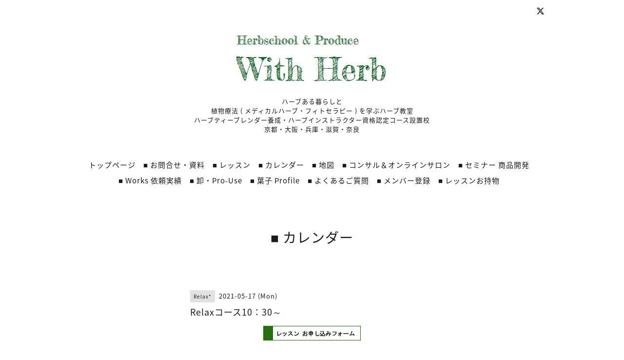

--- FILE ---
content_type: text/html; charset=utf-8
request_url: https://with-herb.com/calendar/3811790
body_size: 3011
content:
<!DOCTYPE html>
<html lang="ja">
<head>
<!-- Slider: ver.202006040000 -->
<meta http-equiv="content-type" content="text/html; charset=utf-8" />
<title>Relaxコース10：30～ - ハーブスクール ウィズハーブ | ハーブ教室＆セミナー</title>
<meta name="viewport" content="width=device-width, initial-scale=1, maximum-scale=1, user-scalable=yes" />
<meta name="keywords" content="ハーブ,ハーブスクール,ハーブ教室,ハーブティー,資格,セミナー,講演,大阪,京都,料理,レシピ,ハーブ講師,検定,カフェ" />
<meta name="description" content="" />
<meta property="og:title" content="ハーブスクール ウィズハーブ | ハーブ教室＆セミナー" />
<meta property="og:image" content="https://cdn.goope.jp/11205/1409160157057c4x.png" />
<meta property="og:site_name" content="ハーブスクール ウィズハーブ | ハーブ教室＆セミナー" />
<meta http-equiv="content-style-type" content="text/css" />
<meta http-equiv="content-script-type" content="text/javascript" />
<link rel="shortcut icon" href="//cdn.goope.jp/11205/150206141603axdg.ico" />
<link rel="alternate" type="application/rss+xml" title="ハーブスクール ウィズハーブ | ハーブ教室＆セミナー / RSS" href="/feed.rss" />
<link href='//fonts.googleapis.com/css?family=Abel|Gilda+Display|Lora|Playfair+Display+SC|Cinzel|Open+Sans+Condensed:300' rel='stylesheet' type='text/css'>
<link rel="stylesheet" type="text/css" href="/css/font-awesome/css/font-awesome.min.css" media="all" />
<style type="text/css" media="all">@import "/style.css?158129-1597711437";</style>
<script type="text/javascript" src="/assets/jquery/jquery-3.5.1.min.js"></script>
<script type="text/javascript" src="/assets/easing/easing.js"></script>
<script type="text/javascript" src="/js/tooltip.js"></script>
<script type="text/javascript" src="/assets/colorbox/jquery.colorbox-1.6.4.min.js"></script>
<script type="text/javascript" src="/assets/mobilemenu/mobilemenu.js"></script>

    <script>
      $(function(){
        // Android4.4未満判別
        if( navigator.userAgent.indexOf('Android') > 0 && typeof window.orientation != 'undefined' && typeof(EventSource) == 'undefined') {
          $('body').addClass('ua-android-u440');
        }
        $("body").mobile_menu({
          menu: ['#main-nav ul'],
          menu_width: 200,
          prepend_button_to: '#mobile-bar'
          });
        $(document).ready(function(){
          $("#main").find(".thickbox").colorbox({rel:'thickbox',maxWidth: '98%'});
        });
      });
    </script>

</head>
  <body id="calendar" class="color_01">
  <!-- container/ -->
  <div id="container" class="color_01 color_bg_01">
  <!-- header/ -->
  <div id="header" class="color_bg_01">

    <!-- tel_number/ -->
    <div class="tel_area clearfix">
      <div class="shop_rss"><a href="/feed.rss"><img src="/img/icon/rss2.png" /></a></div>
      <div class="shop_tel">TEL&nbsp;/&nbsp;070-1449-7322</div>
    </div>
    <!-- /tel_number -->

    <!-- header_inner/ -->
    <div id="header_inner" class="clearfix">

      <!-- smartphone_gnav/ -->
      <nav id="main-nav">
        <ul class="gnav_smart_phone">
        
        <li><a href="/"  class="footer_navi_top">トップページ</a></li>
        
        <li><a href="/contact"  class="footer_navi_contact">■ お問合せ・資料</a></li>
        
        <li><a href="/menu"  class="footer_navi_menu">■ レッスン</a></li>
        
        <li><a href="/calendar"  class="footer_navi_calendar active">■ カレンダー</a></li>
        
        <li><a href="/free/map"  class="footer_navi_free free_34053">■ 地図</a></li>
        
        <li><a href="/free/herbaldays01"  class="footer_navi_free free_455531">■ コンサル＆オンラインサロン</a></li>
        
        <li><a href="/free/seminer"  class="footer_navi_free free_23804">■ セミナー 商品開発</a></li>
        
        <li><a href="/free/works"  class="footer_navi_free free_23592">■ Works 依頼実績</a></li>
        
        <li><a href="http://ws.formzu.net/dist/S21408791/" target="_blank" class="footer_navi_links links_19270">■ 卸・Pro‐Use</a></li>
        
        <li><a href="/free/pfofile"  class="footer_navi_free free_33457">■ 葉子 Profile</a></li>
        
        <li><a href="http://with-herb-faq.blogspot.jp/" target="_blank" class="footer_navi_links links_8114">■ よくあるご質問</a></li>
        
        <li><a href="/free/touroku"  class="footer_navi_free free_34965">■ メンバー登録</a></li>
        
        <li><a href="/free/mochimono-top"  class="footer_navi_free free_24619">■ レッスンお持物</a></li>
        
        </ul>
      </nav>
      <!-- /smartphone_gnav -->

      <div class="header_social_wrap">
         
        <a href="https://twitter.com/herb_youko" target="_blank">
          <span class="icon-twitter"></span>
        </a>
        
        

        
      </div>

      <!-- site_title/ -->
      <nav id="mobile-bar"></nav>
      <div class="site_title">
        <h1 class="site_logo color_01">
          <a class="shop_sitename" href="https://with-herb.com"><img src='//cdn.goope.jp/11205/1409160157057c4x.png' alt='ハーブスクール ウィズハーブ | ハーブ教室＆セミナー' /></a>
        </h1>
        <div class="site_description site_description_smartphone">ハーブある暮らしと<br />
植物療法 ( メディカルハーブ・フィトセラピー ) を学ぶハーブ教室<br />
ハーブティーブレンダー養成・ハーブインストラクター資格認定コース設置校<br />
京都・大阪・兵庫・滋賀・奈良</div>
      </div>
      <!-- /site_title -->

      <!-- gnav/ -->
      <ul class="gnav">
        
        <li><a href="/"  class="navi_top">トップページ</a></li>
        
        <li><a href="/contact"  class="navi_contact">■ お問合せ・資料</a></li>
        
        <li><a href="/menu"  class="navi_menu">■ レッスン</a></li>
        
        <li><a href="/calendar"  class="navi_calendar active">■ カレンダー</a></li>
        
        <li><a href="/free/map"  class="navi_free free_34053">■ 地図</a></li>
        
        <li><a href="/free/herbaldays01"  class="navi_free free_455531">■ コンサル＆オンラインサロン</a></li>
        
        <li><a href="/free/seminer"  class="navi_free free_23804">■ セミナー 商品開発</a></li>
        
        <li><a href="/free/works"  class="navi_free free_23592">■ Works 依頼実績</a></li>
        
        <li><a href="http://ws.formzu.net/dist/S21408791/" target="_blank" class="navi_links links_19270">■ 卸・Pro‐Use</a></li>
        
        <li><a href="/free/pfofile"  class="navi_free free_33457">■ 葉子 Profile</a></li>
        
        <li><a href="http://with-herb-faq.blogspot.jp/" target="_blank" class="navi_links links_8114">■ よくあるご質問</a></li>
        
        <li><a href="/free/touroku"  class="navi_free free_34965">■ メンバー登録</a></li>
        
        <li><a href="/free/mochimono-top"  class="navi_free free_24619">■ レッスンお持物</a></li>
        
      </ul>
      <!-- /gnav -->

    </div>
    <!--/header_inner-->
  </div>
  <!-- /header -->

    <div id="wrapper">
      <div id="wrapper_inner"  class="clearfix">
        <!-- /contents -->
        <div id="contents" class="clearfix">
        <!-- メイン部分ここから -->
        <div id="main">
          <div id="main_inner">




    

    

    

    
    <!----------------------------------------------

      ページ：カレンダー

    ---------------------------------------------->
    <h2 class="page_title">■ カレンダー</h2>

    


    
    <div class="schedule_detail">
      <div>
      <span class="schedule_detail_category color_bg_04 color_01">Relax*</span>&nbsp; <span class="schedule_detail_date color_01">2021-05-17 (Mon)</span>
      </div>
      <div class="schedule_detail_title">
        Relaxコース10：30～
      </div>
      <div class="schedule_detail_body textfield">
        
        <p><a href="https://ws.formzu.net/dist/S35307707/" target="_blank"><img src="//cdn.goope.jp/11205/170120020112-5880f0d8cd744_m.jpg" alt="申し込みフォーム.gif" style="display: block; margin-left: auto; margin-right: auto;" /></a></p>
        <br class="clear" />
      </div>
    </div>
    

    

    


    

    

    

    

    

    
    </div>
  </div>
  <!-- // メイン部分ここまで -->
            <!-- sidebar/ -->
            <div id="sidebar" class="clearfix">
              <div id="sidebar_inner">

                <!-- サブナビここから // -->
                <ul class="sub_navi_side">
                  
                  
                  
                  
                  
                  
                  
                  
                  
                  
                  
                  
                  
                  
                  
                  
                  
                  
                  
                  
                  
                  
                  
                  
                  
                  
                  
                </ul>
                <!-- サブナビここまで // -->
            </div>
          </div>
          <!-- /sidebar -->

    </div>
    <!-- /contents -->

        </div>
        <!-- /wrapper_inner -->
    </div>
    <!-- /wrapper -->
  </div>
  <!--  /container -->
        <!-- footer/ -->
        <div id="footer">
          <div id="footer_inner" class="color_bg_01">
            <!-- ナビゲーションパーツここから // -->
            <div class="navi_parts_area">
              <div id="navi_parts">
<div class="navi_parts_detail">
<a href="http://with-herbshop.com/" target="_blank"><img src="//cdn.goope.jp/11205/171206182802-5a27b822c9f20.png" alt="" /></a>
</div>
<div class="navi_parts_detail">
<a href="http://herbcooking-recipe.blogspot.jp/" target="_blank"><img src="//cdn.goope.jp/11205/1408271222069qrx.jpg" alt="ハーブcookingレシピ" /></a>
</div>
<div class="navi_parts_detail">
<a href="https://lin.ee/gjvS7pg8"><img src="https://scdn.line-apps.com/n/line_add_friends/btn/ja.png" alt="友だち追加" height="36" border="0"></a>
</div>
</div>

              <br class="clear" />
            </div>
            <!-- // ナビゲーションパーツここまで -->
          </div>
          <!-- /footer_inner -->
        </div>
        <!-- /footer -->

        <!-- footer_copyright/ -->
        <div id="footer_copyright" class="color_bg_04 color_01">
          <div id="footer_copyright_inner">

            

            <div class="copyright">
              &copy;2025 <a href="https://with-herb.com">ウィズハーブ</a>. All Rights Reserved.
            </div>
          </div>
        </div>
        <!-- /footer_copyright -->
</body>
</html>
